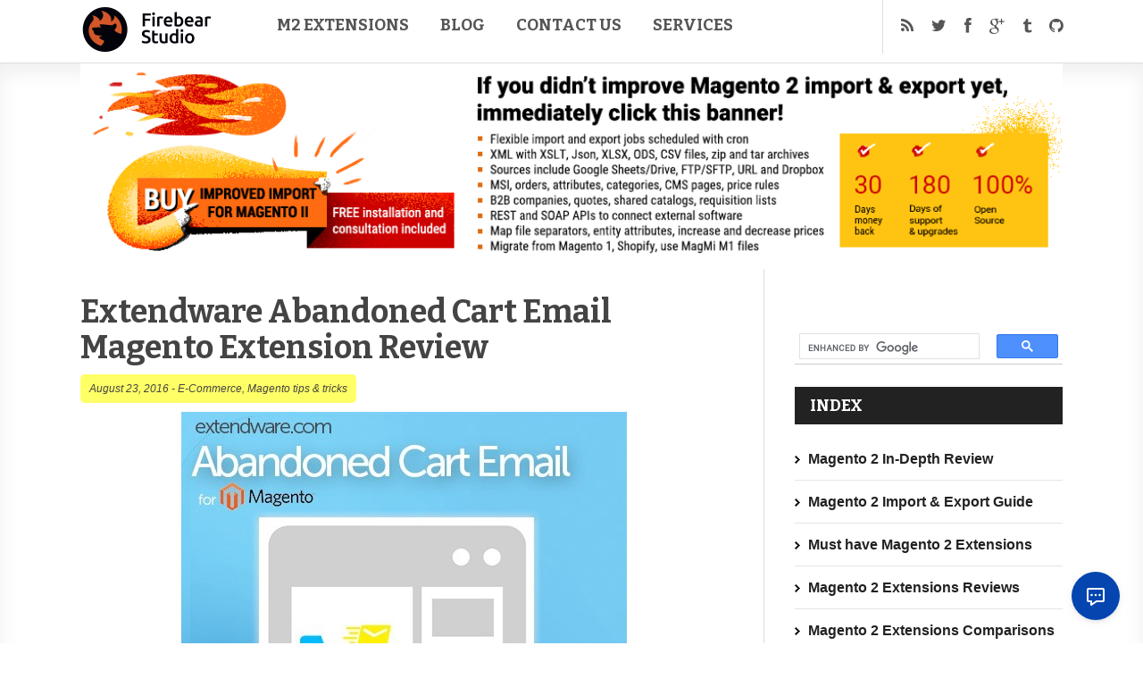

--- FILE ---
content_type: text/html; charset=UTF-8
request_url: https://firebearstudio.com/blog/extendware-abandoned-cart-email-magento-extension-review.html
body_size: 15599
content:
<!doctype html>
<html lang="en-US">
<head>
    <!-- Google tag (gtag.js) -->
    <script async src="https://www.googletagmanager.com/gtag/js?id=G-8H35X0HZS5"></script>
    <script>
        window.dataLayer = window.dataLayer || [];
        function gtag(){dataLayer.push(arguments);}
        gtag('js', new Date());

        gtag('config', 'G-8H35X0HZS5');
    </script>
    
	<meta http-equiv="Content-Type" content="text/html; charset=utf-8"/>
	<meta http-equiv="X-UA-Compatible" content="IE=9; IE=8; IE=7; IE=EDGE" />
	<meta charset="UTF-8">
	<meta name="viewport" content="width=device-width, initial-scale=1.0" />
	<title>Extendware Abandoned Cart Email Magento Extension Review | FireBear</title>
	<meta name="generator" content="Inspirin Theme By FameThemes" />
	<link rel="shortcut icon" href="https://firebearstudio.com/blog/wp-content/uploads/2014/10/fire_bear_favicon_32x32.png" type="image/x-icon" /><!-- 	<link rel="pingback" href="https://firebearstudio.com/blog/xmlrpc.php" /> -->
	<link rel="apple-touch-icon" href="https://firebearstudio.com/blog/wp-content/themes/inspirin/images/apple-touch-icon.png" />
	
<!-- All in One SEO Pack 2.3.9.1 by Michael Torbert of Semper Fi Web Designob_start_detected [-1,-1] -->
<meta name="description" itemprop="description" content="We’ve already reviewed several reliable abandoned cart Magento extensions - Mirasvit Follow Up Email Extension, Amasty Abandoned Cart Email, and AheadWorks" />

<meta name="keywords" itemprop="keywords" content="abandoned cart email,cart abandonment,extendware,follow up emails,magento,magento extensions,magento modules" />

<link rel="canonical" href="https://firebearstudio.com/blog/extendware-abandoned-cart-email-magento-extension-review.html" />
<!-- /all in one seo pack -->
<link rel='dns-prefetch' href='//fonts.googleapis.com' />
<link rel='dns-prefetch' href='//s.w.org' />
<link rel="alternate" type="application/rss+xml" title="FireBear Blog &raquo; Feed" href="https://firebearstudio.com/blog/feed" />
<link rel="alternate" type="application/rss+xml" title="FireBear Blog &raquo; Comments Feed" href="https://firebearstudio.com/blog/comments/feed" />
<link rel="alternate" type="application/rss+xml" title="FireBear Blog &raquo; Extendware Abandoned Cart Email Magento Extension Review Comments Feed" href="https://firebearstudio.com/blog/extendware-abandoned-cart-email-magento-extension-review.html/feed" />
		<script type="text/javascript">
			window._wpemojiSettings = {"baseUrl":"https:\/\/s.w.org\/images\/core\/emoji\/2.3\/72x72\/","ext":".png","svgUrl":"https:\/\/s.w.org\/images\/core\/emoji\/2.3\/svg\/","svgExt":".svg","source":{"concatemoji":"https:\/\/firebearstudio.com\/blog\/wp-includes\/js\/wp-emoji-release.min.js?ver=4.9-alpha-40885"}};
			!function(a,b,c){function d(a){var b,c,d,e,f=String.fromCharCode;if(!k||!k.fillText)return!1;switch(k.clearRect(0,0,j.width,j.height),k.textBaseline="top",k.font="600 32px Arial",a){case"flag":return k.fillText(f(55356,56826,55356,56819),0,0),b=j.toDataURL(),k.clearRect(0,0,j.width,j.height),k.fillText(f(55356,56826,8203,55356,56819),0,0),c=j.toDataURL(),b===c&&(k.clearRect(0,0,j.width,j.height),k.fillText(f(55356,57332,56128,56423,56128,56418,56128,56421,56128,56430,56128,56423,56128,56447),0,0),b=j.toDataURL(),k.clearRect(0,0,j.width,j.height),k.fillText(f(55356,57332,8203,56128,56423,8203,56128,56418,8203,56128,56421,8203,56128,56430,8203,56128,56423,8203,56128,56447),0,0),c=j.toDataURL(),b!==c);case"emoji4":return k.fillText(f(55358,56794,8205,9794,65039),0,0),d=j.toDataURL(),k.clearRect(0,0,j.width,j.height),k.fillText(f(55358,56794,8203,9794,65039),0,0),e=j.toDataURL(),d!==e}return!1}function e(a){var c=b.createElement("script");c.src=a,c.defer=c.type="text/javascript",b.getElementsByTagName("head")[0].appendChild(c)}var f,g,h,i,j=b.createElement("canvas"),k=j.getContext&&j.getContext("2d");for(i=Array("flag","emoji4"),c.supports={everything:!0,everythingExceptFlag:!0},h=0;h<i.length;h++)c.supports[i[h]]=d(i[h]),c.supports.everything=c.supports.everything&&c.supports[i[h]],"flag"!==i[h]&&(c.supports.everythingExceptFlag=c.supports.everythingExceptFlag&&c.supports[i[h]]);c.supports.everythingExceptFlag=c.supports.everythingExceptFlag&&!c.supports.flag,c.DOMReady=!1,c.readyCallback=function(){c.DOMReady=!0},c.supports.everything||(g=function(){c.readyCallback()},b.addEventListener?(b.addEventListener("DOMContentLoaded",g,!1),a.addEventListener("load",g,!1)):(a.attachEvent("onload",g),b.attachEvent("onreadystatechange",function(){"complete"===b.readyState&&c.readyCallback()})),f=c.source||{},f.concatemoji?e(f.concatemoji):f.wpemoji&&f.twemoji&&(e(f.twemoji),e(f.wpemoji)))}(window,document,window._wpemojiSettings);
		</script>
		<style type="text/css">
img.wp-smiley,
img.emoji {
	display: inline !important;
	border: none !important;
	box-shadow: none !important;
	height: 1em !important;
	width: 1em !important;
	margin: 0 .07em !important;
	vertical-align: -0.1em !important;
	background: none !important;
	padding: 0 !important;
}
</style>
<link rel='stylesheet' id='toc-screen-group-css' href='https://firebearstudio.com/blog/wp-content/plugins/bwp-minify/min/?f=blog/wp-content/plugins/table-of-contents-plus/screen.min.css,blog/wp-content/plugins/wp-postratings/postratings-css.css,blog/wp-content/plugins/mailchimp-for-wp/assets/css/checkbox.css,blog/wp-content/plugins/mailchimp-for-wp/assets/css/form-theme-dark.css,blog/wp-content/themes/inspirin/style.css,blog/wp-content/themes/inspirin/css/font-awesome.css,blog/wp-content/themes/inspirin/css/typography.css' type='text/css' media='all' />
<link rel='stylesheet' id='google-fonts-css'  href='https://fonts.googleapis.com/css?family=Bitter:400,700' type='text/css' media='all' />
<script type='text/javascript' src='https://firebearstudio.com/blog/wp-includes/js/jquery/jquery.js?ver=1.12.4'></script>
<script type='text/javascript' src='https://firebearstudio.com/blog/wp-includes/js/jquery/jquery-migrate.min.js?ver=1.4.1'></script>
<script type='text/javascript' src='https://firebearstudio.com/blog/wp-content/plugins/bwp-minify/min/?f=blog/wp-content/themes/inspirin/js/custom.js'></script>
<link rel='https://api.w.org/' href='https://firebearstudio.com/blog/wp-json/' />
<link rel="EditURI" type="application/rsd+xml" title="RSD" href="https://firebearstudio.com/blog/xmlrpc.php?rsd" />
<link rel="wlwmanifest" type="application/wlwmanifest+xml" href="https://firebearstudio.com/blog/wp-includes/wlwmanifest.xml" /> 
<link rel='prev' title='Extendware Full Page Cache Magento Extension Review' href='https://firebearstudio.com/blog/extendware-full-page-cache-magento-extension-review.html' />
<link rel='next' title='Extendware Minify JS / CSS / HTML Magento Extension Review' href='https://firebearstudio.com/blog/extendware-minify-js-css-html-magento.html' />
<meta name="generator" content="WordPress 4.9-alpha-40885" />
<link rel='shortlink' href='https://firebearstudio.com/blog/?p=9711' />
<link rel="alternate" type="application/json+oembed" href="https://firebearstudio.com/blog/wp-json/oembed/1.0/embed?url=https%3A%2F%2Ffirebearstudio.com%2Fblog%2Fextendware-abandoned-cart-email-magento-extension-review.html" />
<link rel="alternate" type="text/xml+oembed" href="https://firebearstudio.com/blog/wp-json/oembed/1.0/embed?url=https%3A%2F%2Ffirebearstudio.com%2Fblog%2Fextendware-abandoned-cart-email-magento-extension-review.html&#038;format=xml" />
<style type="text/css">div#toc_container {width: 100%;}</style><script type="text/javascript">
	window._wp_rp_static_base_url = 'https://wprp.zemanta.com/static/';
	window._wp_rp_wp_ajax_url = "https://firebearstudio.com/blog/wp-admin/admin-ajax.php";
	window._wp_rp_plugin_version = '3.3.3';
	window._wp_rp_post_id = '9711';
	window._wp_rp_num_rel_posts = '8';
</script>
<link rel="stylesheet" href="https://firebearstudio.com/blog/wp-content/plugins/wordpress-23-related-posts-plugin/static/themes/vertical.css?version=3.3.3" />
<style type="text/css">
.related_post_title {
}
ul.related_post {
}
ul.related_post li {
font-size:17px;
}
ul.related_post li a {
}
ul.related_post li img {
}</style>


<!-- Styles generated by Posts in Sidebar plugin -->
<style type="text/css">
.pis-title-link{ font-weight: bold;}
</style>
<!-- / Styles generated by Posts in Sidebar plugin -->

<style type="text/css">
	a, a:hover, .ft-rdtitle i { color: #e1692c}
	#sidebar-left .widget ul li a, input[type="button"], input[type="submit"], #post-nav .pagination span, #post-nav .pagination a, .ft-rdposts, .ft-ftmenu, .ft-ptags a, a:hover.comment-reply-link { background:#e1692c; }
	.hentry a.more-link { background-color:#e1692c; }
	.widget_calendar table#wp-calendar thead > tr > th { background:#e1692c; }
	.widget_calendar th { border-right: 1px solid #e1692c; }
	.widget_calendar table > thead { border: 1px solid #e1692c; }
	.widget_calendar table > thead > tr { border-bottom: 1px solid #e1692c; }
</style>

<link href='https://fonts.googleapis.com/css?family=Bitter:100,100italic,200,200italic,300,300italic,400,400italic,500,500italic,600,600italic,700,700italic,800,800italic,900,900italic&amp;subset=latin,greek-ext,cyrillic,latin-ext,greek,cyrillic-ext,vietnamese' rel='stylesheet' type='text/css' />
<link href='https://fonts.googleapis.com/css?family=Bitter:100,100italic,200,200italic,300,300italic,400,400italic,500,500italic,600,600italic,700,700italic,800,800italic,900,900italic&amp;subset=latin,greek-ext,cyrillic,latin-ext,greek,cyrillic-ext,vietnamese' rel='stylesheet' type='text/css' />
<link href='https://fonts.googleapis.com/css?family=Bitter:100,100italic,200,200italic,300,300italic,400,400italic,500,500italic,600,600italic,700,700italic,800,800italic,900,900italic&amp;subset=latin,greek-ext,cyrillic,latin-ext,greek,cyrillic-ext,vietnamese' rel='stylesheet' type='text/css' />
<style type="text/css">
	h1,h2,h3,h4,h5,h6,.ct-logo{font-family:'Bitter'!important;font-weight:700!important;}
	.ft-menu,.ft-ftmenu{font-family:'Bitter'!important;font-weight:700!important;}
	.ft-rdposts{font-family:'Bitter'!important;font-weight:700!important;}
</style>

<!-- Dynamic Widgets by QURL - http://www.qurl.nl //-->
	<meta name="google-site-verification" content="cdcILS80v7X8Vu5YpAu3BWG8fJcQ48AErdcMLn2oGvY" />
	<meta name='yandex-verification' content='7bdadad41338336f' />
	<link rel="author" href="https://plus.google.com/+FirebearstudioMagento/"/>
	
	

	
</head>

<body class="post-template-default single single-post postid-9711 single-format-standard unknown">

<!--<div class="hellobar">-->
<!--    Now compatible with Magento 2.4.4 PHP 8.1 Check-->
<!--    <a class="btn" href="https://firebearstudio.com/the-improved-import.html" rel="nofollow" target="_blank" onclick="ga('send', 'event', 'Hello Bar', this.href)">new release</a> of Improved Import & Export-->
<!--</div>-->

<header id="header">
	<div class="wrapper clearfix">
		<div class="ft-lheader">
			<a class="ft-jpbutton" href="#menu"><i class="icon-reorder"></i></a>	
			<div class="ft-logo">
								<div class="ct-logo"><a href="https://firebearstudio.com/blog/" title="FireBear Blog"><img src="https://firebearstudio.com/blog/wp-content/uploads/2014/10/Firebear_logo_294x84_quer.png" width="150" height="43" alt="FireBear Blog" /></a></div>
						
			</div>
		</div>
		<div class="ft-rheader">
			<div class="ft-menu">
								<ul class="primenu"><li id="menu-item-11" class="menu-item menu-item-type-custom menu-item-object-custom menu-item-has-children menu-item-11 menu-item-ancestor"><a title="Magento 2 Extensions" href="https://firebearstudio.com/magento-extensions/magento2extensions">M2 Extensions</a>
<ul  class="sub-menu">
	<li id="menu-item-48980" class="menu-item menu-item-type-custom menu-item-object-custom menu-item-48980"><a href="https://firebearstudio.com/the-improved-import.html">Improved Import</a></li>
	<li id="menu-item-48981" class="menu-item menu-item-type-custom menu-item-object-custom menu-item-48981"><a href="https://firebearstudio.com/sap-business-one-integration-add-on-for-magento-2.html">SAP Business One</a></li>
	<li id="menu-item-48982" class="menu-item menu-item-type-custom menu-item-object-custom menu-item-48982"><a href="https://firebearstudio.com/improved-configurable-products-for-magento-2.html">ICP</a></li>
</ul>
</li>
<li id="menu-item-787" class="menu-item menu-item-type-custom menu-item-object-custom menu-item-home menu-item-has-children menu-item-787 menu-item-ancestor"><a href="//firebearstudio.com/blog/">Blog</a>
<ul  class="sub-menu">
	<li id="menu-item-16868" class="menu-item menu-item-type-custom menu-item-object-custom menu-item-16868"><a href="https://firebearstudio.com/blog/the-best-magento-2-extensions.html">Must have M2 Extensions</a></li>
	<li id="menu-item-16865" class="menu-item menu-item-type-custom menu-item-object-custom menu-item-16865"><a href="https://firebearstudio.com/blog/magento-2-extensions-reviewed-on-firebear.html">M2 Extensions Reviews</a></li>
	<li id="menu-item-16866" class="menu-item menu-item-type-custom menu-item-object-custom menu-item-16866"><a href="https://firebearstudio.com/blog/magento-2-extensions-compared-on-firebear.html">M2 Extensions Compared</a></li>
	<li id="menu-item-16867" class="menu-item menu-item-type-custom menu-item-object-custom menu-item-16867"><a href="https://firebearstudio.com/blog/magento-2-b2b-extensions.html">Magento 2 B2B</a></li>
	<li id="menu-item-5766" class="menu-item menu-item-type-custom menu-item-object-custom menu-item-5766"><a href="https://firebearstudio.com/blog/the-best-magento-2-extensions.html">Magento® 2 Extensions</a></li>
	<li id="menu-item-4371" class="menu-item menu-item-type-custom menu-item-object-custom menu-item-4371"><a href="https://firebearstudio.com/blog/magento-performance-ultimate-guide-mysql-opcache-cache-cdn-nginx.html">Magento Performance</a></li>
	<li id="menu-item-4372" class="menu-item menu-item-type-custom menu-item-object-custom menu-item-4372"><a href="https://firebearstudio.com/blog/ultimate-guide-to-magento-seo.html">Magento SEO</a></li>
	<li id="menu-item-17" class="menu-item menu-item-type-taxonomy menu-item-object-category menu-item-has-children menu-item-17 menu-item-ancestor"><a href="https://firebearstudio.com/blog/category/magento-2">Magento 2</a>
	<ul  class="sub-menu">
		<li id="menu-item-4370" class="menu-item menu-item-type-custom menu-item-object-custom menu-item-4370"><a href="https://firebearstudio.com/blog/the-ultimate-magento-2-tutorial.html">Magento 2 Tutorial</a></li>
		<li id="menu-item-4367" class="menu-item menu-item-type-custom menu-item-object-custom menu-item-4367"><a href="https://firebearstudio.com/blog/the-best-magento-2-extensions.html">Magento 2 Extensions</a></li>
		<li id="menu-item-4368" class="menu-item menu-item-type-custom menu-item-object-custom menu-item-4368"><a href="https://firebearstudio.com/blog/magento-2-developers-cookbook-useful-code-snippets-tips-notes.html">Magento 2 Cookbook</a></li>
	</ul>
</li>
	<li id="menu-item-3224" class="menu-item menu-item-type-taxonomy menu-item-object-category current-post-ancestor current-menu-parent current-post-parent menu-item-3224"><a href="https://firebearstudio.com/blog/category/e-commerce-gamification">E-Commerce</a></li>
	<li id="menu-item-10" class="menu-item menu-item-type-taxonomy menu-item-object-category menu-item-10"><a href="https://firebearstudio.com/blog/category/manuals">Our extensions</a></li>
	<li id="menu-item-18" class="menu-item menu-item-type-taxonomy menu-item-object-category current-post-ancestor current-menu-parent current-post-parent menu-item-18"><a href="https://firebearstudio.com/blog/category/magento-tips-tricks">Magento tips</a></li>
	<li id="menu-item-16871" class="menu-item menu-item-type-taxonomy menu-item-object-category menu-item-16871"><a href="https://firebearstudio.com/blog/category/cryptocurrency/ethereum">Ethereum</a></li>
	<li id="menu-item-16872" class="menu-item menu-item-type-taxonomy menu-item-object-category menu-item-16872"><a href="https://firebearstudio.com/blog/category/cryptocurrency/bitcoin">BitCoin</a></li>
</ul>
</li>
<li id="menu-item-16864" class="menu-item menu-item-type-custom menu-item-object-custom menu-item-16864"><a href="https://firebearstudio.com/contacts">Contact Us</a></li>
<li id="menu-item-48983" class="menu-item menu-item-type-custom menu-item-object-custom menu-item-has-children menu-item-48983 menu-item-ancestor"><a href="https://firebearstudio.com/custom-magento2-services">Services</a>
<ul  class="sub-menu">
	<li id="menu-item-48984" class="menu-item menu-item-type-custom menu-item-object-custom menu-item-48984"><a href="https://firebearstudio.com/custom-magento2-erp-integration">ERP Integration</a></li>
	<li id="menu-item-48985" class="menu-item menu-item-type-custom menu-item-object-custom menu-item-48985"><a href="https://firebearstudio.com/custom-magento2-crm-integration">CRM Integration</a></li>
	<li id="menu-item-48986" class="menu-item menu-item-type-custom menu-item-object-custom menu-item-48986"><a href="https://firebearstudio.com/custom-magento2-accounting-integration">Accounting integration</a></li>
	<li id="menu-item-48987" class="menu-item menu-item-type-custom menu-item-object-custom menu-item-48987"><a href="https://firebearstudio.com/custom-magento2-migration-services">Migration to M2</a></li>
</ul>
</li>
</ul>							</div>
			<div class="ft-icons">
				<ul>
					<li class="ft-rss"><a target="_blank" href="//firebearstudio.com/blog/feed"><i class="icon-rss"></i></a></li>					<li class="ft-twitter"><a target="_blank" rel="nofollow" href="https://twitter.com/fbeardev"><i class="icon-twitter"></i></a></li>					<li class="ft-facebook"><a target="_blank" rel="nofollow" href="https://www.facebook.com/firebearstudio"><i class="icon-facebook"></i></a></li>					<li class="ft-google"><a target="_blank" rel="nofollow" href="https://plus.google.com/+FirebearstudioMagento/"><i class="icon-google-plus"></i></a></li>					<li class="ft-tumblr"><a target="_blank" rel="nofollow" href="https://e-commerce-magento.tumblr.com/"><i class="icon-tumblr"></i></a></li>
					<li class="ft-github"><a target="_blank" rel="nofollow" href="https://github.com/firebearstudio"><i class="icon-github"></i></a></li>
					<!--<li><a class="search-bt" href="#"><i class="icon-search"></i></a></li>-->
				</ul>
				<div class="ft-search-hide"><form role="search" method="get" id="searchform" action="https://firebearstudio.com/blog/">
	<h3>Search on Firebear Studio blog</h3>
	<input type="text" id="s" name="s" value="Type keyword and hit enter..." onfocus="if(this.value==this.defaultValue)this.value='';" onblur="if(this.value=='')this.value=this.defaultValue;" />
	<input type="submit" id="searchsubmit" value="" />
</form>
<div class="ft-shbg"></div></div>
			</div>
		</div>
	</div>			
</header>

<div class="container">
<main id="main">
<div class="wrapper clearfix">
	<div class="content-wrapper">
	<center >
                    <a href="https://firebearstudio.com/the-improved-import.html" onclick="ga('send', 'event', 'II Banner', this.href)">
                <img src="https://firebearstudio.com/media/firebear-magento2-extensions/magento2-import-extension.jpg" width="1100" style="max-width:200%;" />
            </a>
			<!--	<br />


	<a href="https://www.coinbase.com" rel="nofollow" onclick="ga('send', 'event', 'Crypto Top', this.href)" ><img src="https://firebearstudio.com/blog/wp-content/uploads/2017/06/coinbase_b1.jpg" /></a>-->

						</center>
		<div class="content-grid">


			<gcse:searchresults></gcse:searchresults>



						<div id="content" role="main">



				<div class="post-box">
					<span style="display:none;" itemprop="author">Firebear Studio</span>
<article id="post-9711" class="single post-9711 post type-post status-publish format-standard hentry category-e-commerce-gamification category-magento-tips-tricks tag-abandoned-cart-email tag-cart-abandonment tag-extendware tag-follow-up-emails tag-magento tag-magento-extensions tag-magento-modules">
	<div class="ft-bpost">
		<header><h1 class="ft-ptitle entry-title">Extendware Abandoned Cart Email Magento Extension Review</h1></header>
		<div class="ft-bmeta"><span class="ft-time"><time class="updated" datetime="2016-08-23T11:51:06+00:00">August 23, 2016</time></span> - <span class="ft-categories"><a href="https://firebearstudio.com/blog/category/e-commerce-gamification" rel="category tag">E-Commerce</a>, <a href="https://firebearstudio.com/blog/category/magento-tips-tricks" rel="category tag">Magento tips &amp; tricks</a> </span>
		
		

		</div>	
		
		<!--<span class="rating-widget-firebear">
					</span>
		<br />-->
		<div class="ft-boxct">
			<section class="ft-entry">			
		<p dir="ltr"><noindex><a rel="nofollow" onclick="ga('send', 'event', 'Click', this.href);" href="http://www.extendware.com/magento-abandoned-cart-email.html" ><img src="https://firebearstudio.com/blog/wp-content/uploads/2016/08/Extendware-Abandoned-Cart-Email-Magento-Extension-Review.jpg" alt="Extendware Abandoned Cart Email Magento Module Overview" width="499" height="475" class="aligncenter size-full wp-image-9712" srcset="https://firebearstudio.com/blog/wp-content/uploads/2016/08/Extendware-Abandoned-Cart-Email-Magento-Extension-Review.jpg 499w, https://firebearstudio.com/blog/wp-content/uploads/2016/08/Extendware-Abandoned-Cart-Email-Magento-Extension-Review-300x285.jpg 300w" sizes="(max-width: 499px) 100vw, 499px" /></a></noindex></p>
<p dir="ltr">We’ve already reviewed several reliable <a href="https://firebearstudio.com/blog/magento-shopping-cart-abandonment.html" title="Magento Shopping cart abandonment" target="_blank">abandoned cart Magento extensions</a> &#8211; <a href="https://firebearstudio.com/blog/aheadworks-follow-up-email-magento-2-extension-review.html" title="AheadWorks Follow Up Email Extension for Magento 2 and 1" target="_blank">Mirasvit Follow Up Email Extension</a>, <a href="https://firebearstudio.com/blog/amasty-abandoned-cart-email-for-magento-2-and-1.html" title="Amasty Abandoned Cart Email for Magento 2 and 1" target="_blank">Amasty Abandoned Cart Email</a>, and <a href="https://firebearstudio.com/blog/aheadworks-follow-up-email-magento-2-extension-review.html" title="AheadWorks Follow Up Email Extension for Magento 2 and 1" target="_blank">AheadWorks Follow Up Email Module</a> &#8211; and today it’s time to pay extra attention to the solution by Extendware. As others, it provides the ability to capture additional sales by emailing customers who have abandoned their shopping carts. Thus, you get a great tool for motivating people return to your ecommerce storefront if they didn’t purchase anything. As a store admin, you are allowed to send an unlimited number of follow-ups. Furthermore,  the extension lets you attach an automatically generated coupons to emails in order to incentivize potential buyers recover abandoned carts. Sounds familiar, but don’t jump to conclusions so fast, since below we have a lot of information about the Extendware Abandoned Cart Email Magento extension.<span id="more-9711"></span></p>
			                <a href="https://firebearstudio.com/the-improved-import.html" onclick="ga('send', 'event', 'II Banner Inner', this.href)">
                    <img src="https://firebearstudio.com/media/firebear-magento2-extensions/magento2-import-extension-firebear.jpg" width="725">
                </a>
			
			</p>
<p dir="ltr" style="text-align: center;"><strong><noindex><a rel="nofollow" onclick="ga('send', 'event', 'Click', this.href);" href="http://www.extendware.com/magento-abandoned-cart-email.html"  title="Download / Buy Extendware Abandoned Cart Email Magento Extension" target="_blank">Download / Buy Extendware Abandoned Cart Email Magento Extension</a></noindex></strong></p>
<p dir="ltr">As you can see, the Abandoned Cart Email extension by Extendware helps recapture lost sales caused by cart abandonment. Unfortunately, customers often leave an ecommerce website without completing the purchase. Frequently, they don’t even add products to their carts, but what are the reasons to quit for those clients who already placed something to the cart? and abandon their cart without completing the purchase. They are often confused by the check-out process. An unexpected total price is also a widespread reason to abandon the cart. There is a situation when a potential buyer wants to compare current conditions with ones on another website or in a brick-and-mortar store.</p>
<p><iframe width="560" height="315" src="https://www.youtube.com/embed/6hz6A3bWIuQ" frameborder="0" allowfullscreen=""></iframe></p>
<p dir="ltr">Although we can name dozens other cases, they lead to the same consequences: the cart is abandoned, the customer is no longer on your website, and the purchase is lost. Buy you can essentially improve the situation by installing the Extendware Magento Abandoned Cart Email extension. After an easy and intuitive configuration procedure (e.g. you have to enable the module and set time intervals for sending follow-ups), the module will send emails intervals to the customer reminding about abandoned carts. To make your offer to return more valuable, you can include a coupon in the reminder.</p>
<p dir="ltr">Note that Extendware Abandoned Cart Email works well in case of both guests and registered visitors, even if you’ve disabled guest checkout, but guest visitors must enter their email addresses on the billing page. There is no need to submit the form or proceed to the next checkout section, since the email is captured via AJAX. As a Magento admin, you can easily view all abandoned carts. Just go to Reports -&gt; Shopping -&gt; Abandoned carts.</p>
<p dir="ltr">Below, we provide some core features of the Extendware Abandoned Cart Email extension, but before we go any further, take a look at the following reviews:</p>
<p><noindex><a rel="nofollow" onclick="ga('send', 'event', 'Click', this.href);" href="http://www.extendware.com/magento-abandoned-cart-email.html" ><img src="https://firebearstudio.com/blog/wp-content/uploads/2016/08/Extendware-Abandoned-Cart-Email-Magento-Extension-Reviews.jpg" alt="Extendware Abandoned Cart Email Magento Module Overview" width="685" height="561" class="aligncenter size-full wp-image-9713" srcset="https://firebearstudio.com/blog/wp-content/uploads/2016/08/Extendware-Abandoned-Cart-Email-Magento-Extension-Reviews.jpg 685w, https://firebearstudio.com/blog/wp-content/uploads/2016/08/Extendware-Abandoned-Cart-Email-Magento-Extension-Reviews-300x245.jpg 300w" sizes="(max-width: 685px) 100vw, 685px" /></a></noindex></p>
<h2 dir="ltr">Core Features</h2>
<ul>
<li><strong>Recovered Lost Sales</strong>. The aforementioned abandoned carts are equal to lost sales. Therefore, by sending follow-ups and using coupons, you incentivize purchases and recover lost sales.</li>
<li><strong>Bump in Store Revenue</strong>. The extension is designed to increase store revenue automatically. This happens due to the ability to decrease losses caused by cart abandonment. Thus, the Abandoned Cart Emails extension can rapidly pay for itself, especially with such a low price &#8211; just $79.</li>
<li><strong>Unlimited Follow-ups</strong>. It’s up to you to decide how much reminders the extension sends to each customer. 1, 3, 5, 10 or an unlimited number of follow-ups are possible with Extendware Abandoned Cart. Note that it is possible to create a unique setting for each store.</li>
<li><strong>Guest Reminders</strong>. As we’ve already mentioned, guest reminders are supported along with follow-ups to registered users, but only is an email address is entered in a billing form.</li>
<li><strong>One Step Checkout</strong>. Unfortunately, not all modules support third-party one step checkout solutions, but Extendware Abandoned Cart Email is not in this list. The tool perfectly works with all possible extensions aimed at implementing the improved checkout procedure on your Magento website.</li>
<li><strong>Customer Groups Support</strong>. The module knows your customer groups, so it is possible to enable/disable reminders for the chosen ones. It is especially useful if you work with wholesalers and do not want to irritate them with follow-up messages.</li>
<li><strong>Coupons</strong>. Coupons always engage customers to buy something. In case of abandoned carts, they also act as a motivating factor for completing sales. In case of the Extendware Abandoned Cart Email Magento extension, you get various coupon types. Note that they are highly customizable, so you can adjust such parameters as priority, discount, expiration date, or a minimum cart value for the coupon to be applied.</li>
<li><strong>Coupon Codes</strong>. Each coupon can be used only once, since it has a unique code. Coupons can not be shared or published somewhere else.</li>
<li><strong>Google Analytics Integration</strong>. The extension is integrated with Google Analytics, so you can easily track all sent emails. After a customer clicks on the recovery link the URL is includes appropriate tracking parameters.</li>
<li><strong>Product Lists</strong>. From the perspective of a buyer, Extendware Abandoned Cart Email is also user-friendly, since it lets restore abandoned cart right from the follow-up. The customer gets a complete list of purchased goods right in the email. The cart can be restore by clicking a link from the reminder.</li>
<li><strong>Advanced Conditions</strong>. The extension provides a set of advanced conditions. For instance, you can set a minimum cart value for adding a coupon, exclude certain items from the list of discounted goods, or create other conditions that correspond to your business model.</li>
<li><strong>Tracking Capabilities</strong>. You can easily check who recovered his or her cart due to a history log. Such actions as cart recovery and coupon usage are recorded there.</li>
<li><strong>Customizable Reminder Template</strong>. Extendware Abandoned Cart Email lets you modify remainder templates. You can find and change then under System -&gt; Transactional Emails.</li>
<li><strong>Delayed Sending</strong>. If items from the abandoned cart are out of stock, you can easily delay the reminder until they return to the store.</li>
<li><strong>Customizable Delay Period</strong>. The period between reminders can be set manually in accordance with your needs.</li>
<li><strong>Time of Checkout</strong>. The extension even displays the time the order was placed. This feature essentially simplifies history grid tracking.</li>
<li><strong>Telephone Numbers</strong>. In addition to emails, Extendware Abandoned Cart Email captures phone numbers, so you can use your phone to reach selected customers.</li>
<li><strong>Better Email Tracking</strong>. Copies of reminders can be sent to a chosen email addresses. This feature essentially simplifies email tracking.</li>
<li><strong>Manual Controls</strong>. The module allows you to turn off auto sending, so you may manually send reminders as well as edit them before sending.</li>
<li><strong>Ability to Unsubscribe</strong>. Another buyer-oriented feature is related to the ability to unsubscribe from reminders. Thus, you can be compliant with local laws as well as get more loyal customers.</li>
<li><strong>Completely Controlled Reminders</strong>. The chain of remainders can be stopped in three different ways. As mentioned above, a customer can unsubscribe from follow-ups. Besides, he or she can stop receiving emails by recovering the abandoned cart or placing the purchase. As a Magento owner, you decide which method should be used.</li>
</ul>
<p dir="ltr">Note that Extendware provides the ability to add custom features to the extension. You just have to contact the company.</p>
<h2 dir="ltr">Backend</h2>
<p dir="ltr">The extension configuration page is available under Extendware -&gt; Manage Extensions -&gt; Cart Reminder -&gt; Configure. General extension settings are available under the appropriate tab on the left part of the screen. Besides, there are all reminders listed there. The General tab contains the following sections: General, Generation, E-mail, and Advanced.</p>
<p><noindex><a rel="nofollow" onclick="ga('send', 'event', 'Click', this.href);" href="http://www.extendware.com/magento-abandoned-cart-email.html" ><img src="https://firebearstudio.com/blog/wp-content/uploads/2016/08/Extendware-Abandoned-Cart-Email-General-tab.jpg" alt="Extendware Abandoned Cart Email Magento Module Overview" width="1341" height="347" class="aligncenter size-full wp-image-9714" srcset="https://firebearstudio.com/blog/wp-content/uploads/2016/08/Extendware-Abandoned-Cart-Email-General-tab.jpg 1341w, https://firebearstudio.com/blog/wp-content/uploads/2016/08/Extendware-Abandoned-Cart-Email-General-tab-300x77.jpg 300w, https://firebearstudio.com/blog/wp-content/uploads/2016/08/Extendware-Abandoned-Cart-Email-General-tab-1024x264.jpg 1024w" sizes="(max-width: 1341px) 100vw, 1341px" /></a></noindex></p>
<p dir="ltr">The first section lets you enable sending reminders (Status), specify their maximum number (Number of Reminders), decide whether the chain of reminders should be stopped after clicking a link in the reminder email (Stop After Visiting) or after making a purchase (Stop After Ordering). Another useful option here is Ajax Email Capture. It lets you send emails to guest visitors.</p>
<p><noindex><a rel="nofollow" onclick="ga('send', 'event', 'Click', this.href);" href="http://www.extendware.com/magento-abandoned-cart-email.html" ><img src="https://firebearstudio.com/blog/wp-content/uploads/2016/08/Extendware-Abandoned-Cart-Email-General.jpg" alt="Extendware Abandoned Cart Email Magento Module Overview" width="663" height="401" class="aligncenter size-full wp-image-9715" srcset="https://firebearstudio.com/blog/wp-content/uploads/2016/08/Extendware-Abandoned-Cart-Email-General.jpg 663w, https://firebearstudio.com/blog/wp-content/uploads/2016/08/Extendware-Abandoned-Cart-Email-General-300x181.jpg 300w" sizes="(max-width: 663px) 100vw, 663px" /></a></noindex></p>
<p dir="ltr">In the Generation section, you can disable Auto Generation. This lets you send reminders manually. If enabled, you specify a delay before a cart is considered inactive and a reminder is generated (Delay and Delay Period options), decide whether to include/exclude hidden products, disable reminders for certain customer groups, specify a number of days for Quote Reset, Remind Protection, and Order Protection (all are related to a new reminder stream).</p>
<p> <noindex><a rel="nofollow" onclick="ga('send', 'event', 'Click', this.href);" href="http://www.extendware.com/magento-abandoned-cart-email.html" ><img src="https://firebearstudio.com/blog/wp-content/uploads/2016/08/Extendware-Abandoned-Cart-Email-Generation-section.jpg" alt="Extendware Abandoned Cart Email Magento Module Overview" width="465" height="623" class="aligncenter size-full wp-image-9716" srcset="https://firebearstudio.com/blog/wp-content/uploads/2016/08/Extendware-Abandoned-Cart-Email-Generation-section.jpg 465w, https://firebearstudio.com/blog/wp-content/uploads/2016/08/Extendware-Abandoned-Cart-Email-Generation-section-223x300.jpg 223w" sizes="(max-width: 465px) 100vw, 465px" /></a></noindex></p>
<p dir="ltr">The E-mail section allows you to enable/disable automated follow-ups sending (Auto Send) and specify Email Sender, a default customer name (is used if a customer did not specify their own name), and an email address for sending coppied reminders (BCC).</p>
<p> <noindex><a rel="nofollow" onclick="ga('send', 'event', 'Click', this.href);" href="http://www.extendware.com/magento-abandoned-cart-email.html" ><img src="https://firebearstudio.com/blog/wp-content/uploads/2016/08/Extendware-Abandoned-Cart-Email-E-mail-section.jpg" alt="Extendware Abandoned Cart Email Magento Module Overview" width="483" height="243" class="aligncenter size-full wp-image-9717" srcset="https://firebearstudio.com/blog/wp-content/uploads/2016/08/Extendware-Abandoned-Cart-Email-E-mail-section.jpg 483w, https://firebearstudio.com/blog/wp-content/uploads/2016/08/Extendware-Abandoned-Cart-Email-E-mail-section-300x150.jpg 300w" sizes="(max-width: 483px) 100vw, 483px" /></a></noindex></p>
<p dir="ltr">In Advanced section, there are only two options: Redirect Route &#8211; specify a route a customer will be redirected to after clicking on the recover cart URL; and Use Magento Cron (if disabled, set up the cron jobs manually).</p>
<p> <noindex><a rel="nofollow" onclick="ga('send', 'event', 'Click', this.href);" href="http://www.extendware.com/magento-abandoned-cart-email.html" ><img src="https://firebearstudio.com/blog/wp-content/uploads/2016/08/Extendware-Abandoned-Cart-Email-Advanced.jpg" alt="Extendware Abandoned Cart Email Magento Module Overview" width="489" height="237" class="aligncenter size-full wp-image-9718" srcset="https://firebearstudio.com/blog/wp-content/uploads/2016/08/Extendware-Abandoned-Cart-Email-Advanced.jpg 489w, https://firebearstudio.com/blog/wp-content/uploads/2016/08/Extendware-Abandoned-Cart-Email-Advanced-300x145.jpg 300w" sizes="(max-width: 489px) 100vw, 489px" /></a></noindex></p>
<p dir="ltr">Each Reminder tab is divided into 3 sections: E-mail, Conditions, and Coupon. The E-mail section lets you select the template of the follow-up (E-mail Template). Note that it is possible to create your own templates under System -&gt; Transactional Emails. Next, you specify how long to wait before reminder is sent: add Delay Magnitude, specify Delay Period (seconds, minutes, hours, or days), and choose Delay Reference (if the delay is greater than the delay you have set &#8211; the reminder is sent). The last option in this section &#8211; Google Tracking Params &#8211; lets you enter URL parameters you want to add to the recovery cart URL.</p>
<p> <noindex><a rel="nofollow" onclick="ga('send', 'event', 'Click', this.href);" href="http://www.extendware.com/magento-abandoned-cart-email.html" ><img src="https://firebearstudio.com/blog/wp-content/uploads/2016/08/Extendware-Abandoned-Cart-Email-Reminder.jpg" alt="Extendware Abandoned Cart Email Magento Module Overview" width="485" height="341" class="aligncenter size-full wp-image-9719" srcset="https://firebearstudio.com/blog/wp-content/uploads/2016/08/Extendware-Abandoned-Cart-Email-Reminder.jpg 485w, https://firebearstudio.com/blog/wp-content/uploads/2016/08/Extendware-Abandoned-Cart-Email-Reminder-300x210.jpg 300w" sizes="(max-width: 485px) 100vw, 485px" /></a></noindex></p>
<p dir="ltr">The Conditions section, allows you to make your follow-ups more precise. Enable &#8220;Require Products In Stock&#8221;, and reminders will not be sent unless at least one of the products from the abandoned cart is in stock. Next, choose Backup Action (it can be send or delete) for reminders is the queue. If they stay there for too long, the chosen action will be applied. The extension also lets you specify Delay Magnitude and Period &#8211; how long to wait until the chosen action is applied.</p>
<p> <noindex><a rel="nofollow" onclick="ga('send', 'event', 'Click', this.href);" href="http://www.extendware.com/magento-abandoned-cart-email.html" ><img src="https://firebearstudio.com/blog/wp-content/uploads/2016/08/Extendware-Abandoned-Cart-Email-Conditions.jpg" alt="Extendware Abandoned Cart Email Magento Module Overview" width="475" height="291" class="aligncenter size-full wp-image-9720" srcset="https://firebearstudio.com/blog/wp-content/uploads/2016/08/Extendware-Abandoned-Cart-Email-Conditions.jpg 475w, https://firebearstudio.com/blog/wp-content/uploads/2016/08/Extendware-Abandoned-Cart-Email-Conditions-300x183.jpg 300w" sizes="(max-width: 475px) 100vw, 475px" /></a></noindex></p>
<p dir="ltr">The Coupon section provides the ability to enable/disable the feature (Status). If the feature is enabled, you should choose Generation Mode &#8211; Create or Copy. Note that Copy requires you to create a coupon in Promotions -&gt; Shopping Cart Price Rules (you can use various advanced features). Next, you specify Sales Rule ID, Expiry, and Priority.</p>
<p> <noindex><a rel="nofollow" onclick="ga('send', 'event', 'Click', this.href);" href="http://www.extendware.com/magento-abandoned-cart-email.html" ><img src="https://firebearstudio.com/blog/wp-content/uploads/2016/08/Extendware-Abandoned-Cart-Email-Copy-Coupon.jpg" alt="Extendware Abandoned Cart Email Magento Module Overview" width="479" height="381" class="aligncenter size-full wp-image-9721" srcset="https://firebearstudio.com/blog/wp-content/uploads/2016/08/Extendware-Abandoned-Cart-Email-Copy-Coupon.jpg 479w, https://firebearstudio.com/blog/wp-content/uploads/2016/08/Extendware-Abandoned-Cart-Email-Copy-Coupon-300x238.jpg 300w, https://firebearstudio.com/blog/wp-content/uploads/2016/08/Extendware-Abandoned-Cart-Email-Copy-Coupon-100x80.jpg 100w" sizes="(max-width: 479px) 100vw, 479px" /></a></noindex></p>
<p dir="ltr">If the Create generation mode is used, choose coupon type (percent discount per product, fixed amount discount per product, fixed amount discount per whole cart) discount amount (Coupon Amount), minimum subtotal, expiry, enable/disable further rule processing, and set the priority of the coupon.</p>
<p> <noindex><a rel="nofollow" onclick="ga('send', 'event', 'Click', this.href);" href="http://www.extendware.com/magento-abandoned-cart-email.html" ><img src="https://firebearstudio.com/blog/wp-content/uploads/2016/08/Extendware-Abandoned-Cart-Email-Create-Coupon.jpg" alt="Extendware Abandoned Cart Email Magento Module Overview" width="479" height="571" class="aligncenter size-full wp-image-9722" srcset="https://firebearstudio.com/blog/wp-content/uploads/2016/08/Extendware-Abandoned-Cart-Email-Create-Coupon.jpg 479w, https://firebearstudio.com/blog/wp-content/uploads/2016/08/Extendware-Abandoned-Cart-Email-Create-Coupon-251x300.jpg 251w" sizes="(max-width: 479px) 100vw, 479px" /></a></noindex></p>
<p dir="ltr">Note that all your reminders are available under the Newsletter tab in Abandoned Cart Reminders.</p>
<p dir="ltr">And this is how you edit each reminder:</p>
<p> <noindex><a rel="nofollow" onclick="ga('send', 'event', 'Click', this.href);" href="http://www.extendware.com/magento-abandoned-cart-email.html" ><img src="https://firebearstudio.com/blog/wp-content/uploads/2016/08/Extendware-Abandoned-Cart-Email-edit-reminder.jpg" alt="Extendware Abandoned Cart Email Magento Module Overview" width="959" height="571" class="aligncenter size-full wp-image-9723" srcset="https://firebearstudio.com/blog/wp-content/uploads/2016/08/Extendware-Abandoned-Cart-Email-edit-reminder.jpg 959w, https://firebearstudio.com/blog/wp-content/uploads/2016/08/Extendware-Abandoned-Cart-Email-edit-reminder-300x178.jpg 300w" sizes="(max-width: 959px) 100vw, 959px" /></a></noindex></p>
<h2 dir="ltr">Final Words</h2>
<p dir="ltr">Extendware Abandoned Cart Email is a reliable tool for recovering abandoned carts. The extension provides tons of useful options that allow to fully customize the way you notify your clients about forgotten carts. As a Magento admin, you can do everything manually or fine tune the extension to perform all actions automatically. The module works with other third-party solutions and is fully integrated into the Magento system, so you don’t have to be afraid about conflicts.</p>
<p dir="ltr">As for the price, it is the most democratic price for such a useful tool &#8211; just $79. So, don’t hesitate to give the extension a go, especially while Extendware offers a 30-day moneyback guarantee. One month is enough to evaluate the module and to add it to the list of the most favorite tools.</p>
<p dir="ltr" style="text-align: center;"><strong><noindex><a rel="nofollow" onclick="ga('send', 'event', 'Click', this.href);" href="http://www.extendware.com/magento-abandoned-cart-email.html"  title="Download / Buy Extendware Abandoned Cart Email Magento Extension" target="_blank">Download / Buy Extendware Abandoned Cart Email Magento Extension</a></noindex></strong></p>
		
		
									<a href="https://firebearstudio.com/the-improved-import.html" onclick="ga('send', 'event', 'II Banner Bottom', this.href)">
                    <img src="https://firebearstudio.com/media/firebear-magento2-extensions/magento2-import-extension-firebear.jpg" width="725">
                </a>
								
			
<div class="wp_rp_wrap  wp_rp_vertical" id="wp_rp_first"><div class="wp_rp_content"><h3 class="related_post_title">Related posts</h3><ul class="related_post wp_rp" style="visibility: visible"><li ><a href="https://firebearstudio.com/blog/copyai-review.html" class="wp_rp_thumbnail"><img src="https://firebearstudio.com/blog/wp-content/uploads/2023/04/Frame-23-150x150.png" alt="CopyAI Review 2023" width="150" height="150" /></a><a href="https://firebearstudio.com/blog/copyai-review.html" class="wp_rp_title">CopyAI Review 2023</a></li><li ><a href="https://firebearstudio.com/blog/adobe-customer-journey-analytics-revolutionizing-e-commerce.html" class="wp_rp_thumbnail"><img src="https://firebearstudio.com/blog/wp-content/uploads/2023/03/Customer-Journey-Analytics-adobe-150x150.jpg" alt="Adobe Customer Journey Analytics: Revolutionizing E-commerce" width="150" height="150" /></a><a href="https://firebearstudio.com/blog/adobe-customer-journey-analytics-revolutionizing-e-commerce.html" class="wp_rp_title">Adobe Customer Journey Analytics: Revolutionizing E-commerce</a></li><li ><a href="https://firebearstudio.com/blog/amasty-chatgpt-ai-magento-2.html" class="wp_rp_thumbnail"><img src="https://firebearstudio.com/blog/wp-content/uploads/2023/08/Screenshot-2023-08-27-at-16.56.07-150x150.png" alt="Amasty ChatGPT AI Content Generator for Magento 2" width="150" height="150" /></a><a href="https://firebearstudio.com/blog/amasty-chatgpt-ai-magento-2.html" class="wp_rp_title">Amasty ChatGPT AI Content Generator for Magento 2</a></li><li ><a href="https://firebearstudio.com/blog/reputon-amazon-importer-review-how-to-connect-shopify-to-amazon-in-a-few-clicks.html" class="wp_rp_thumbnail"><img src="https://firebearstudio.com/blog/wp-content/uploads/2023/12/reputon-amazon-imported-review-150x150.jpg" alt="Reputon Amazon Importer Review: How to Connect Shopify to Amazon in a Few Clicks" width="150" height="150" /></a><a href="https://firebearstudio.com/blog/reputon-amazon-importer-review-how-to-connect-shopify-to-amazon-in-a-few-clicks.html" class="wp_rp_title">Reputon Amazon Importer Review: How to Connect Shopify to Amazon in a Few Clicks</a></li><li ><a href="https://firebearstudio.com/blog/how-to-generate-order-increment-ids-automatically-during-magento-2-import.html" class="wp_rp_thumbnail"><img src="https://firebearstudio.com/blog/wp-content/uploads/2017/04/Magento-2-Developer’s-Cookbook1-150x150.jpg" alt="How to generate order increment IDs automatically during Magento 2 import" width="150" height="150" /></a><a href="https://firebearstudio.com/blog/how-to-generate-order-increment-ids-automatically-during-magento-2-import.html" class="wp_rp_title">How to generate order increment IDs automatically during Magento 2 import</a></li><li ><a href="https://firebearstudio.com/blog/magento-2-release-notes.html" class="wp_rp_thumbnail"><img src="https://firebearstudio.com/blog/wp-content/uploads/2015/11/Magento-2-Release-Notes-150x150.jpg" alt="Magento 2 Release Notes" width="150" height="150" /></a><a href="https://firebearstudio.com/blog/magento-2-release-notes.html" class="wp_rp_title">Magento 2 Release Notes</a></li><li ><a href="https://firebearstudio.com/blog/magento-2-enterprise-edition-features.html" class="wp_rp_thumbnail"><img src="https://firebearstudio.com/blog/wp-content/uploads/2015/10/Magento-2-Enterprise-Edition-Features-150x150.png" alt="Adobe (Magento 2) Commerce and Cloud (Enterprise Edition) Specific Features" width="150" height="150" /></a><a href="https://firebearstudio.com/blog/magento-2-enterprise-edition-features.html" class="wp_rp_title">Adobe (Magento 2) Commerce and Cloud (Enterprise Edition) Specific Features</a></li><li ><a href="https://firebearstudio.com/blog/import-customers-customer-addresses-to-magento-2.html" class="wp_rp_thumbnail"><img src="https://firebearstudio.com/blog/wp-content/uploads/2017/04/Magento-2-Developer’s-Cookbook1-150x150.jpg" alt="How to Import Customers &#038; Customer Addresses to Magento 2" width="150" height="150" /></a><a href="https://firebearstudio.com/blog/import-customers-customer-addresses-to-magento-2.html" class="wp_rp_title">How to Import Customers &#038; Customer Addresses to Magento 2</a></li></ul></div></div>
			</section>
			
					</div>
		<div class="ft-ptags"><strong>Post Tags:</strong><a href="https://firebearstudio.com/blog/tag/abandoned-cart-email" rel="tag">Abandoned Cart Email</a><a href="https://firebearstudio.com/blog/tag/cart-abandonment" rel="tag">cart abandonment</a><a href="https://firebearstudio.com/blog/tag/extendware" rel="tag">Extendware</a><a href="https://firebearstudio.com/blog/tag/follow-up-emails" rel="tag">Follow up emails</a><a href="https://firebearstudio.com/blog/tag/magento" rel="tag">magento</a><a href="https://firebearstudio.com/blog/tag/magento-extensions" rel="tag">Magento extensions</a><a href="https://firebearstudio.com/blog/tag/magento-modules" rel="tag">Magento modules</a></div>
								<div class="ft-breadcrumbs hidden"><div class="breadcrumbs" xmlns:v="http://rdf.data-vocabulary.org/#"> <span typeof="v:Breadcrumb"><a property="v:title" rel="v:url" href="https://firebearstudio.com/blog">Homepage</a></span> <span class="sep">&raquo;</span> <span typeof="v:Breadcrumb"><a rel="v:url" property="v:title" href="https://firebearstudio.com/blog/category/e-commerce-gamification">E-Commerce</a> </span> <span class="sep">&raquo;</span> <span typeof="v:Breadcrumb"><span property="v:title" class="current">Extendware Abandoned Cart Email Magento Extension Review</span></span></div></div>
		<div class="ft-boxcm"><div id="disqus_thread"></div>
<script type="text/javascript">
    /* * * CONFIGURATION VARIABLES * * */
    var disqus_shortname = 'firebearstudio';
    
    /* * * DON'T EDIT BELOW THIS LINE * * */
    (function() {
        var dsq = document.createElement('script'); dsq.type = 'text/javascript'; dsq.async = true;
        dsq.src = '//' + disqus_shortname + '.disqus.com/embed.js';
        (document.getElementsByTagName('head')[0] || document.getElementsByTagName('body')[0]).appendChild(dsq);
    })();
</script>
<noscript>Please enable JavaScript to view the <a href="https://disqus.com/?ref_noscript" rel="nofollow">comments powered by Disqus.</a></noscript></div>
		<div class="ft-pnav">
			<span class="nav-previous"><a href="https://firebearstudio.com/blog/extendware-full-page-cache-magento-extension-review.html" rel="prev">&larr; Previous Post</a></span>
			<span class="nav-next"><a href="https://firebearstudio.com/blog/extendware-minify-js-css-html-magento.html" rel="next">Next Post &rarr;</a></span>
		</div>
	</div>
</article>



<!-- SOICAL - Go to www.addthis.com/dashboard to customize your tools --> <script type="text/javascript" src="//s7.addthis.com/js/300/addthis_widget.js#pubid=ra-583defe41ba98b47"></script> 



				</div>
			</div>
		</div>
	</div>
	<aside id="sidebar">
	<div id="text-11" class="row widget widget_text"><div class="widget-section">			<div class="textwidget"><p><script>
  (function() {
    var cx = '001245566355983916949:rk79fcqd-ci';
    var gcse = document.createElement('script');
    gcse.type = 'text/javascript';
    gcse.async = true;
    gcse.src = 'https://cse.google.com/cse.js?cx=' + cx;
    var s = document.getElementsByTagName('script')[0];
    s.parentNode.insertBefore(gcse, s);
  })();
</script><br />
<gcse:searchbox></gcse:searchbox></p>
</div>
		</div></div><div id="text-8" class="row widget widget_text"><div class="widget-section">			<div class="textwidget"><div id="categories-2" class="row widget widget_categories">
<div class="widget-section">
<h3 class="widget-title">Index</h3>
<ul>
<li><strong><a title="Magento 2 Import" href="https://firebearstudio.com/blog/magento-2-commerce-adobe-commerce-cloud-in-depth-review.html">Magento 2 In-Depth Review </a></strong></li>
<li><strong><a title="Magento 2 Import" href="https://firebearstudio.com/blog/magento-2-import-and-export-guide-list.html">Magento 2 Import &#038; Export Guide</a></strong></li>
<li class="cat-item cat-item-22"><b><a title="Magento 2 Extensions" href="https://firebearstudio.com/blog/the-best-magento-2-extensions.html">Must have Magento 2 Extensions</a></b></li>
<li class="cat-item cat-item-22"><a title="M2 Extensions" href=" https://firebearstudio.com/blog/magento-2-extensions-reviewed-on-firebear.html"><b>Magento 2 Extensions Reviews</b></a></li>
<li class="cat-item cat-item-22"><a title="M2 Extensions" href=" https://firebearstudio.com/blog/magento-2-extensions-compared-on-firebear.html"><b>Magento 2 Extensions Comparisons</b></a></li>
<li class="cat-item cat-item-22"><a title="Magento 2 Cookbook" href="https://firebearstudio.com/blog/magento-2-developers-cookbook-useful-code-snippets-tips-notes.html">Magento 2 Cookbook</a></li>
<li class="cat-item cat-item-22"><a title="The Ultimate Magento 2 Tutorial" href="https://firebearstudio.com/blog/the-ultimate-magento-2-tutorial.html">Magento® 2 Tutorial</a></li>
<li class="cat-item cat-item-22"><a title="Magento® 2 Templates" href="https://firebearstudio.com/blog/magento-2-templates.html" rel="nofollow">Magento 2 Templates</a></li>
<li class="cat-item cat-item-22"><a title="Magento 2 Import" href="https://firebearstudio.com/blog/improved-import-magento-2-extension-manual.html" rel="nofollow">Improved Import Magento 2 Extension</a></li>
<li class="cat-item cat-item-22"><a title="M1 Extensions" href="https://firebearstudio.com/blog/improved-configurable-products-for-magento-2.html">Improved Configurable Product Magento 2 Extension</a></li>
</ul>
</div>
</div>
</div>
		</div></div><div id="text-10" class="row widget widget_text"><div class="widget-section">			<div class="textwidget"><p><a title="Improved Configurable Product for Magento 2" href="https://firebearstudio.com/blog/improved-configurable-products-for-magento-2.html"><img title="Improved Configurable Product for Magento 2" src="https://firebearstudio.com/blog/wp-content/uploads/2016/07/module_logos4-1.jpg" width="300" /></a></p>
</div>
		</div></div><div id="text-12" class="row widget widget_text"><div class="widget-section"><h3 class="widget-title">Newsletter</h3>			<div class="textwidget"><!-- Begin MailChimp Signup Form -->
<link href="//cdn-images.mailchimp.com/embedcode/slim-10_7.css" rel="stylesheet" type="text/css">
<style type="text/css">
	#mc_embed_signup{background:#fff; clear:left; font:14px Helvetica,Arial,sans-serif; }
	/* Add your own MailChimp form style overrides in your site stylesheet or in this style block.
	   We recommend moving this block and the preceding CSS link to the HEAD of your HTML file. */
</style>
<div id="mc_embed_signup">
<form action="//firebearstudio.us8.list-manage.com/subscribe/post?u=57b88be4b8a795f5af6658b06&amp;id=b95ee87d49" method="post" id="mc-embedded-subscribe-form" name="mc-embedded-subscribe-form" class="validate" target="_blank" novalidate>
    <div id="mc_embed_signup_scroll">
	 <center><label for="mce-EMAIL">Subscribe to our mailing list to stay up to date about Magento 2</label>
	<input type="email" value="" name="EMAIL" class="email" id="mce-EMAIL" placeholder="email address" required>
    <!-- real people should not fill this in and expect good things - do not remove this or risk form bot signups-->
    <div style="position: absolute; left: -5000px;" aria-hidden="true"><input type="text" name="b_57b88be4b8a795f5af6658b06_b95ee87d49" tabindex="-1" value=""></div>
   <input type="submit" value="Subscribe" name="subscribe"></center>
    </div>
</form>
</div>

<!--End mc_embed_signup--></div>
		</div></div>
<!-- Start Posts in Sidebar - pis_posts_in_sidebar-2 -->
<div id="pis_posts_in_sidebar-2" class="row widget posts-in-sidebar"><div class="widget-section"><h3 class="widget-title">Abandoned Cart Email</h3>
		<ul id="ul_pis_posts_in_sidebar-2" class="pis-ul">
<li class="pis-li pis-post-12714">
<p class="pis-title"><a class="pis-title-link" href="https://firebearstudio.com/blog/aheadworks-abandoned-cart-email-magento-2-extension.html" rel="bookmark">Aheadworks Abandoned Cart Email Magento 2 Extension</a></p>
<p class="pis-excerpt">Every store owner faces the situation when online shoppers leave their carts after adding some products. For an ecommerce merchant,&hellip; <span class="pis-more"><a class="pis-more-link" href="https://firebearstudio.com/blog/aheadworks-abandoned-cart-email-magento-2-extension.html" rel="bookmark">Read more…</a></span></p>

</li>
<li class="pis-li pis-post-6817">
<p class="pis-title"><a class="pis-title-link" href="https://firebearstudio.com/blog/amasty-abandoned-cart-email-for-magento-2-and-1.html" rel="bookmark">Amasty Abandoned Cart Email Magento 2 Extension</a></p>
<p class="pis-excerpt">Although cart abandonment is a huge ecommerce problem, you can easily decrease its influence on your business by using proper&hellip; <span class="pis-more"><a class="pis-more-link" href="https://firebearstudio.com/blog/amasty-abandoned-cart-email-for-magento-2-and-1.html" rel="bookmark">Read more…</a></span></p>

</li>
<li class="pis-li pis-post-23182">
<p class="pis-title"><a class="pis-title-link" href="https://firebearstudio.com/blog/magedelight-abandoned-cart-email-magento-2-extension.html" rel="bookmark">MageDelight Abandoned Cart Email Magento 2 Extension</a></p>
<p class="pis-excerpt">Abandoned Cart Email for Magento 2 by MageDelight is built to solve the cart abandonment problem which influences every ecommerce&hellip; <span class="pis-more"><a class="pis-more-link" href="https://firebearstudio.com/blog/magedelight-abandoned-cart-email-magento-2-extension.html" rel="bookmark">Read more…</a></span></p>

</li>
<li class="pis-li pis-post-18669">
<p class="pis-title"><a class="pis-title-link" href="https://firebearstudio.com/blog/magento-2-abandoned-cart-email-extension-by-mageplaza.html" rel="bookmark">Magento 2 Abandoned Cart Email Extension by Mageplaza</a></p>
<p class="pis-excerpt">According to recent statistics, the percentage of customers who leave their shopping carts on the page without checking out is&hellip; <span class="pis-more"><a class="pis-more-link" href="https://firebearstudio.com/blog/magento-2-abandoned-cart-email-extension-by-mageplaza.html" rel="bookmark">Read more…</a></span></p>

</li>
<li class="pis-li pis-post-9711 current-post">
<p class="pis-title"><a class="pis-title-link" href="https://firebearstudio.com/blog/extendware-abandoned-cart-email-magento-extension-review.html" rel="bookmark">Extendware Abandoned Cart Email Magento Extension Review</a></p>
<p class="pis-excerpt">We’ve already reviewed several reliable abandoned cart Magento extensions - Mirasvit Follow Up Email Extension, Amasty Abandoned Cart Email, and&hellip; <span class="pis-more"><a class="pis-more-link" href="https://firebearstudio.com/blog/extendware-abandoned-cart-email-magento-extension-review.html" rel="bookmark">Read more…</a></span></p>

</li>
</ul>
<!-- Generated by Posts in Sidebar v4.10.3 -->
</div></div>
<!-- End Posts in Sidebar - pis_posts_in_sidebar-2 -->

</aside></div>
</main>

<footer id="footer">
	<div class="ft-rdposts clearfix">
		<div class="wrapper clearfix">
		<div class="ft-rdtitle">
			<i class="icon-star-empty"></i>
			<p>Top E-Commerce</p>
			<span>Don't Miss</span>
		</div>
		<div class="ft-rdpost">
						<p><a href="https://firebearstudio.com/blog/how-to-export-files-from-shopify-to-google-drive.html" rel="bookmark" title="Advanced Shopify Export: Shopify Google Drive Integration">Advanced Shopify Export: Shopify Google Drive Integration</a></p>
			<span>On <time class="updated meta-button" datetime="November 2, 2023" pubdate> November 2, 2023</time></span>
			 
		</div>
		</div>
	</div>
	<div class="wrapper clearfix">
		<div class="ft-widgets clearfix">
					</div>
	</div>
	<div class="ft-ftmenu clearfix">
		<div class="wrapper">
						<ul class="footermenu"><li id="menu-item-791" class="menu-item menu-item-type-custom menu-item-object-custom menu-item-791"><a href="//firebearstudio.com/contacts">Contact Us</a></li>
<li id="menu-item-792" class="menu-item menu-item-type-post_type menu-item-object-page menu-item-792"><a href="https://firebearstudio.com/blog/sample-page">Archives</a></li>
<li id="menu-item-795" class="menu-item menu-item-type-custom menu-item-object-custom menu-item-795"><a href="//firebearstudio.com/">Magento extensions</a></li>
</ul>					</div>
	</div>
	<div class="ft-copyright clearfix">
		<div class="wrapper">
			<div class="ft-cptext">© 2018 Firebear Studio <br /> Magento® is a registered trademark of Magento Inc.</div>
		</div>
	</div>
</footer>

</div>

<aside class="ft-backtop">
	<div class="back-top">
		<a href="#top">
			<span><i class="icon-arrow-up"></i></span>
		</a>
	</div>
</aside>
				
<script type='text/javascript'>
/* <![CDATA[ */
var tocplus = {"visibility_show":"show","visibility_hide":"hide","width":"100%"};
/* ]]> */
</script>
<script type='text/javascript'>
/* <![CDATA[ */
var ratingsL10n = {"plugin_url":"https:\/\/firebearstudio.com\/blog\/wp-content\/plugins\/wp-postratings","ajax_url":"https:\/\/firebearstudio.com\/blog\/wp-admin\/admin-ajax.php","text_wait":"Please rate only 1 post at a time.","image":"stars","image_ext":"gif","max":"5","show_loading":"1","show_fading":"1","custom":"0"};
var ratings_mouseover_image=new Image();ratings_mouseover_image.src=ratingsL10n.plugin_url+"/images/"+ratingsL10n.image+"/rating_over."+ratingsL10n.image_ext;;
/* ]]> */
</script>
<script type='text/javascript' src='https://firebearstudio.com/blog/wp-content/plugins/bwp-minify/min/?f=blog/wp-content/plugins/table-of-contents-plus/front.min.js,blog/wp-content/plugins/wp-postratings/postratings-js.js,blog/wp-content/themes/inspirin/js/jpanelmenu.js,blog/wp-content/themes/inspirin/js/fitvids.js,blog/wp-includes/js/comment-reply.min.js,blog/wp-includes/js/wp-embed.min.js'></script>
<script type='text/javascript' src='/blog/wp-content/themes/inspirin/aff.js'></script>


	



	<script src="//my.hellobar.com/71e5c5ffa3608cc8fba78494e286d151c72553d1.js" type="text/javascript" charset="utf-8" async="async"></script>



<div data-tf-popover="zcFSrFfc" data-tf-opacity="100" data-tf-iframe-props="title=Tell us about your project!" data-tf-transitive-search-params data-tf-button-color="#0445AF" data-tf-medium="snippet" style="all:unset;"></div><script src="//embed.typeform.com/next/embed.js"></script>

<script type="text/javascript">
	/*
jQuery(document).ready(function(){
		if (jQuery('.hellobar').length && jQuery('.hellobar').is(":visible")) {
			var height = jQuery('.hellobar').outerHeight();
			jQuery('body').css('padding-top', height);
			jQuery('.hellobar').addClass('fixed');
		}
	});
*/
</script>

<script defer src="https://static.cloudflareinsights.com/beacon.min.js/vcd15cbe7772f49c399c6a5babf22c1241717689176015" integrity="sha512-ZpsOmlRQV6y907TI0dKBHq9Md29nnaEIPlkf84rnaERnq6zvWvPUqr2ft8M1aS28oN72PdrCzSjY4U6VaAw1EQ==" data-cf-beacon='{"version":"2024.11.0","token":"efc68279b3fa4e10952b5c0a77f02424","r":1,"server_timing":{"name":{"cfCacheStatus":true,"cfEdge":true,"cfExtPri":true,"cfL4":true,"cfOrigin":true,"cfSpeedBrain":true},"location_startswith":null}}' crossorigin="anonymous"></script>
</body>
</html>
<!-- Dynamic page generated in 0.677 seconds. -->
<!-- Cached page generated by WP-Super-Cache on 2024-04-19 22:47:34 -->


--- FILE ---
content_type: application/javascript; charset=utf-8
request_url: https://firebearstudio.com/blog/wp-content/themes/inspirin/aff.js
body_size: 2184
content:
var amastyImage = false;
var awImage = false;
var foImage = false;
var mwImage = false;
var marketImage = false;

jQuery("a").each(function(i, link) {
			
	var $link = jQuery(link);
	var href = $link.attr('href');
	var param = '';
	
	var sites = {
		'themeforest.net'	: 'https://www.templatemonster.com/magento-themes.php?aff=fbeardevmagento',
 		'www.extendware.com'	: 'ewaid=2ba123',
 		'amasty.com' : 'a=fbeardev',
 		'aheadworks.com' : 'cmid=SVhUd01JTTdDZ1k9&afid=NC91QSs4N0FyeDg9&ats=VHQ3cWdaYWNzbU09',
 		'mirasvit.com' : 'acc=c81e728d9d4c2f636f067f89cc14862c',
 		'www.wyomind.com' : 'a=firebear',
 		'www.mageworx.com' : 'acc=45c48cce2e2d7fbdea1afc51c7c6ad26',
 		'www.xtento.com' : 'cmid=ZjV4Q0NvcTVENlk9&afid=MmFHMkgvanhMMUE9&ats=U0hPN0ovbkNNMVk9',
 		'www.templatemonster.com' : 'aff=fbeardevmagento',
 		'www.amazon.com' : 'tag=firebear-20',
 		'www.onestepcheckout.com' : 'aid=983',
 		'www.magestore.com' : 'acc=c9f0f895fb98ab9159f51fd0297e236d',
 		'www.boostmyshop.eu' : 'acc=6512bd43d9caa6e02c990b0a82652dca',
 		'www.boostmyshop.com' : 'acc=6512bd43d9caa6e02c990b0a82652dca',
 		'www.boostmyshop.co.uk' : 'acc=6512bd43d9caa6e02c990b0a82652dca',
 		'www.boostmyshop.fr' : 'acc=6512bd43d9caa6e02c990b0a82652dca',
 		'store.fooman.co.nz' : 'utm_source=fbeardev&utm_medium=blog',
 		'www.cart2quote.com' : 'cmid=OEZ1L0lUUURJZG89&afid=V3Y0dW82OElUb2s9&ats=OEZ1L0lUUURJZG89',
 		'www.not2order.com' : 'cmid=OEZ1L0lUUURJZG89&afid=V3Y0dW82OElUb2s9&ats=OEZ1L0lUUURJZG89', 
 		'www.commerceextensions.com' : 'cmid=MCswYzRKYXlrV1k9&afid=MCswYzRKYXlrV1k9&ats=MCswYzRKYXlrV1k9',
 		'www.ubertheme.com' : 'ref=3',
 		'www.mageb2b.de' : 'aff_id=1',
 		'www.weltpixel.com' : 'acc=06b1338ba02add2b5d2da67663b19ebe',
 		'www.b2b-extensions.com' : 'cmid=RVNWdnpoY1dTT1k9&afid=MEJ2THNRajgrcUU9&ats=RVNWdnpoY1dTT1k9',
 		'www.magedelight.com' : 'acc=c4ca4238a0b923820dcc509a6f75849b',
 		'www.aitoc.com' : 'acc=c81e728d9d4c2f636f067f89cc14862c',
 		'swissuplabs.com' : 'aff=cGFydG5lcl9pZD0xMSZiYW5uZXJfaWQ9MQ==',
 		'www.iwdagency.com' : 'affiliate=r94upBwPRD&referring_service=link', 
 		'www.mconnectmedia.com' : 'code=Tqnpvwe',
 		'www.hungersoft.com' : 'a=fbeardev',
 		'bsscommerce.com' : 'acc=e4da3b7fbbce2345d7772b0674a318d5',
 		'plugin.company' : 'acc=eccbc87e4b5ce2fe28308fd9f2a7baf3',
 		'landofcoder.com' : 'mw_aref=9af8b3bdf608eac811dc5713a5c18ec5',
 		'mageplaza.com' : 'rewardpointsrefer/invitation/promotion/cod/bVlDYkszR05OeWM9/',
 		'cedcommerce.com' : 'cmid=eVNLeU8rWG5UZEU9&afid=MFByang3cmhUWGs9&ats=YkFPdHltbW91ZkE9',
 		'www.magearray.com' : 'afid=vikto405',
 		'store.dckap.com' : '?DCKAP_store=Trs4JNkQFJWizzB&referring_service=link',
 		'www.pntrs.com' : '',
 		'www.pntra.com' : '',
 		'www.pjatr.com' : '',
 		'www.pntrac.com' : '',
 		'www.pjtra.com' : '',
 		'www.gopjn.com' : ''
	};
		
	jQuery.each(sites, function(key, param){
		
		if(typeof href != 'undefined' && href.indexOf(key) != -1) {
			console.log(href);
			
			if (href.indexOf('?') != -1) {
				new_href = href + '&' + param;
			} else {
				
				if (param.charAt(0) == '/') {
					new_href = href +  param;
				} else {
					new_href = href + '?' + param;
				}
			}
			
			$link.attr('href', new_href);
			
			if (key == 'themeforest.net') {
				$link.attr('href', param);
			}
			
			if (!$link.find('img').length) {
				$link.addClass('aff-link');
				
				if (key == 'amasty.com' && !amastyImage) {
					jQuery('<a>', {
						html: '<img src="https://firebearstudio.com/blog/wp-content/uploads/2016/11/amasty-connect.jpg" alt="Amasty Magento 2 Extensions" />',
						href: new_href
					}).insertBefore($link);
					amastyImage = true;
				}
				
				if (key == 'aheadworks.com' && !awImage) {
					jQuery('<a>', {
						html: '<img src="https://firebearstudio.com/blog/wp-content/uploads/2016/12/aheadworks_magento_extensions.png" alt="Ahead Works Magento 2 Extensions" />',
						href: new_href
					}).insertBefore($link);
					
					jQuery('<div>', {
						html: 'Special offer for FireBear readers - use coupon fbear5 to get 5% discount!<br />'
					}).insertAfter($link);
					
					awImage = true;
				}
				
				if (key == 'store.fooman.co.nz' && !foImage) {
					jQuery('<a>', {
						html: '<img src="https://firebearstudio.com/blog/wp-content/uploads/2016/12/fooman_magento_extensions.png" alt="Fooman Magento 2 Extensions"  />',
						href: new_href
					}).insertBefore($link);
					foImage = true;
				}
				
				if (key == 'www.mageworx.com' && !mwImage) {
					jQuery('<a>', {
						html: '<img src="https://firebearstudio.com/blog/wp-content/uploads/2017/01/1024x90.jpg" alt="MageWorx Magento 2 Extensions"  /> ',
						href: new_href
					}).insertBefore($link);
					
					/*jQuery('<div>', {
						html: 'Buy Mageworx extension now with exclusive 15% discount! Only for FireBear readers! Use <b>M20W17X015E0</b> code in the shopping cart!'
					}).insertAfter($link);*/
					
					mwImage = true;
				}
				
				if (key == 'www.magestore.com' && !amastyImage) {
					jQuery('<a>', {
						html: '<img src="https://firebearstudio.com/blog/wp-content/uploads/2017/02/badge-firebearstudio.jpg" alt="Magestore Magento 2 Extensions" />',
						href: new_href
					}).insertBefore($link);
					amastyImage = true;
				}
				
				if (key == 'www.commerceextensions.com') {
					$link.attr({
						'onclick': "ga('send', 'event', 'Click', this.href);"
					});
				}
				
				/* Marketplace stuff*/
				/*if (key != 'amasty.com' && key != 'www.mageb2b.de' && !marketImage) {
					var marketParam = window.location.href;
					
					
					if (marketParam.indexOf('theme') < 0 && marketParam.indexOf('template') < 0) {
						
						if (marketParam.indexOf('?') > 0) {
							marketParam = marketParam.substr(0, href.indexOf('?'));
						}
						
						marketParam = marketParam.substr(marketParam.lastIndexOf('/') + 1);
						var pattern = /-?extension[s]?|(-for)?-?magento-?[21]*(-and-[21])?|review[s]?|\.html/g;
						marketParam = marketParam.replace(pattern, '');
						
						jQuery('<a>', {
							html: '<img src="https://firebearstudio.com/blog/wp-content/themes/inspirin/images/m.svg" alt="M2 market" width="400" />',
							onclick : "ga('send', 'event', 'Click', this.href);",
							rel : "nofollow",
							target: "_blank",
							style: "display: block;width: 400px;margin: 0 auto;clear: both;",
							href: 'https://marketplace.magento.com/catalogsearch/result/?q=' + marketParam + '&source=pepperjam&publisherId=167159&clickId=2245712089',
						}).insertAfter($link);
						
						marketImage = true;
					}
				}*/
			}
			
			//styling -- $link.addClass('android_link');
		}
	});
	
	
	var bcSites = {
		'//cex.io'			:	'r/0/up106765806/0/',
		'www.coinbase.com'	:	'join/59299d0da3cd1eccefea5dee' 
	}
	
	jQuery.each(bcSites, function(key, param){
		if(typeof href != 'undefined' && href.indexOf(key) != -1) {
			var new_href = (href.slice(-1) == '/') ? href + param : href + '/' + param;
			$link.attr('href', new_href);
		}
	});
	
	/*if (typeof href != 'undefined' 
		&& (href.indexOf('commerceextensions') != -1) 
		&& (href.indexOf('import') != -1 || href.indexOf('export') != -1)
	) {
		$link.attr('href', 'https://firebearstudio.com/the-improved-import.html');
	}
	
	if (typeof href != 'undefined' && href.indexOf('orders-export') != -1) {
		$link.attr('href', 'https://firebearstudio.com/the-improved-import.html');
	}*/
	
	// OLD CODE
	/*$link = $('a[href*="extendware.com"]');
	
		if ($link.attr('href')){
	
			$new_href = $link.attr('href')+'?ewaid=2ba123';
									
			$link.attr('href', $new_href);

	}*/				

});
		
